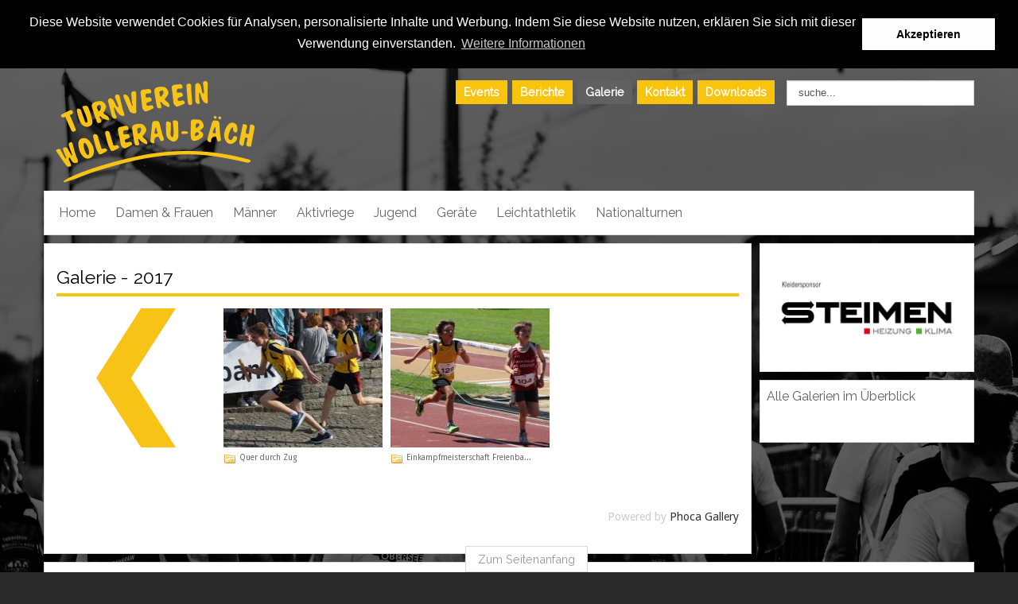

--- FILE ---
content_type: text/html; charset=utf-8
request_url: https://stvwb.ch/galerie/category/36-leichtathletik-2017
body_size: 34718
content:
<!DOCTYPE html>
<!-- jsn_dome_pro 4.0.4 -->
<html  lang="de-de" dir="ltr" xmlns:fb="http://ogp.me/ns/fb#">
<head>
	<base href="https://stvwb.ch/galerie/category/36-leichtathletik-2017" />
	<meta http-equiv="content-type" content="text/html; charset=utf-8" />
	<title>Galerie</title>
	<link href="/templates/jsn_dome_pro/favicon.ico" rel="shortcut icon" type="image/vnd.microsoft.icon" />
	<link href="https://stvwb.ch/component/search/?Itemid=142&amp;id=36:leichtathletik-2017&amp;format=opensearch" rel="search" title="Suchen Turnverein STV Wollerau-Bäch" type="application/opensearchdescription+xml" />
	<link href="/media/com_phocagallery/css/main/phocagallery.css" rel="stylesheet" type="text/css" />
	<link href="/media/com_phocagallery/css/main/rating.css" rel="stylesheet" type="text/css" />
	<link href="/media/com_phocagallery/css/custom/default.css" rel="stylesheet" type="text/css" />
	<link href="/media/com_phocagallery/css/custom/default-bak.css" rel="stylesheet" type="text/css" />
	<link href="/media/system/css/modal.css?e979aaad484d804ceb0db65359610c7e" rel="stylesheet" type="text/css" />
	<link href="/components/com_phocagallery/assets/boxplus/css/boxplus.css" rel="stylesheet" type="text/css" />
	<link href="/components/com_phocagallery/assets/boxplus/css/boxplus.lightsquare.css" rel="stylesheet" type="text/css" title="boxplus-lightsquare" />
	<link href="/media/plg_system_jcemediabox/css/jcemediabox.min.css?2c837ab2c7cadbdc35b5bd7115e9eff1" rel="stylesheet" type="text/css" />
	<link href="/plugins/system/wfmediaelement/css/mediaelementplayer.min.css" rel="stylesheet" type="text/css" />
	<link href="/media/plg_system_jcepro/site/css/content.min.css?86aa0286b6232c4a5b58f892ce080277" rel="stylesheet" type="text/css" />
	<link href="/media/jui/css/bootstrap.min.css?e979aaad484d804ceb0db65359610c7e" rel="stylesheet" type="text/css" />
	<link href="/media/jui/css/bootstrap-responsive.min.css?e979aaad484d804ceb0db65359610c7e" rel="stylesheet" type="text/css" />
	<link href="/media/jui/css/bootstrap-extended.css?e979aaad484d804ceb0db65359610c7e" rel="stylesheet" type="text/css" />
	<link href="/plugins/system/jsntplframework/assets/3rd-party/bootstrap/css/bootstrap-frontend.min.css" rel="stylesheet" type="text/css" />
	<link href="/plugins/system/jsntplframework/assets/3rd-party/bootstrap/css/bootstrap-responsive-frontend.min.css" rel="stylesheet" type="text/css" />
	<link href="/templates/system/css/system.css" rel="stylesheet" type="text/css" />
	<link href="/templates/system/css/general.css" rel="stylesheet" type="text/css" />
	<link href="/templates/jsn_dome_pro/css/template.css" rel="stylesheet" type="text/css" />
	<link href="/templates/jsn_dome_pro/css/template_pro.css" rel="stylesheet" type="text/css" />
	<link href="/templates/jsn_dome_pro/css/colors/yellow.css" rel="stylesheet" type="text/css" />
	<link href="/templates/jsn_dome_pro/css/styles/custom.css" rel="stylesheet" type="text/css" />
	<link href="/templates/jsn_dome_pro/css/layouts/jsn_wide.css" rel="stylesheet" type="text/css" />
	<link href="/templates/jsn_dome_pro/css/layouts/jsn_mobile.css" rel="stylesheet" type="text/css" />
	<link href="/templates/jsn_dome_pro/css/custom.css" rel="stylesheet" type="text/css" />
	<link href="/modules/mod_phocagallery_tree/assets/dtree.css" rel="stylesheet" type="text/css" />
	<style type="text/css">
	div.jsn-modulecontainer ul.menu-mainmenu ul,
	div.jsn-modulecontainer ul.menu-mainmenu ul li {
		width: 200px;
	}
	div.jsn-modulecontainer ul.menu-mainmenu ul ul {
		margin-left: 199px;
	}
	#jsn-pos-toolbar div.jsn-modulecontainer ul.menu-mainmenu ul ul {
		margin-right: 199px;
		margin-left : auto
	}
	div.jsn-modulecontainer ul.menu-sidemenu ul,
	div.jsn-modulecontainer ul.menu-sidemenu ul li {
		width: 200px;
	}
	div.jsn-modulecontainer ul.menu-sidemenu li ul {
		right: -202px;
	}
	body.jsn-direction-rtl div.jsn-modulecontainer ul.menu-sidemenu li ul {
		left: -202px;
		right: auto;
	}
	div.jsn-modulecontainer ul.menu-sidemenu ul ul {
		margin-left: 202px;
	}
	</style>
	<script type="application/json" class="joomla-script-options new">{"csrf.token":"d9e996f4f154a14e7f2e23c788a73805","system.paths":{"root":"","base":""}}</script>
	<script src="/media/system/js/mootools-core.js?e979aaad484d804ceb0db65359610c7e" type="text/javascript"></script>
	<script src="/media/system/js/core.js?e979aaad484d804ceb0db65359610c7e" type="text/javascript"></script>
	<script src="/media/system/js/mootools-more.js?e979aaad484d804ceb0db65359610c7e" type="text/javascript"></script>
	<script src="/media/system/js/modal.js?e979aaad484d804ceb0db65359610c7e" type="text/javascript"></script>
	<script src="/media/jui/js/jquery.min.js?e979aaad484d804ceb0db65359610c7e" type="text/javascript"></script>
	<script src="/media/jui/js/jquery-noconflict.js?e979aaad484d804ceb0db65359610c7e" type="text/javascript"></script>
	<script src="/media/jui/js/jquery-migrate.min.js?e979aaad484d804ceb0db65359610c7e" type="text/javascript"></script>
	<script src="/components/com_phocagallery/assets/boxplus/boxplus.js" type="text/javascript"></script>
	<script src="/components/com_phocagallery/assets/boxplus/boxplus.lang.js?lang=de-DE" type="text/javascript"></script>
	<script src="/media/plg_system_jcemediabox/js/jcemediabox.min.js?2c837ab2c7cadbdc35b5bd7115e9eff1" type="text/javascript"></script>
	<script src="/plugins/system/wfmediaelement/js/mediaelement-and-player.min.js" type="text/javascript"></script>
	<script src="/plugins/system/jsntplframework/assets/joomlashine/js/noconflict.js" type="text/javascript"></script>
	<script src="/plugins/system/jsntplframework/assets/joomlashine/js/utils.js" type="text/javascript"></script>
	<script src="/templates/jsn_dome_pro/js/jsn_template.js" type="text/javascript"></script>
	<script src="/modules/mod_phocagallery_tree/assets/dtree.js" type="text/javascript"></script>
	<script type="text/javascript">

		jQuery(function($) {
			SqueezeBox.initialize({});
			initSqueezeBox();
			$(document).on('subform-row-add', initSqueezeBox);

			function initSqueezeBox(event, container)
			{
				SqueezeBox.assign($(container || document).find('a.pg-modal-button').get(), {
					parse: 'rel'
				});
			}
		});

		window.jModalClose = function () {
			SqueezeBox.close();
		};

		// Add extra modal close functionality for tinyMCE-based editors
		document.onreadystatechange = function () {
			if (document.readyState == 'interactive' && typeof tinyMCE != 'undefined' && tinyMCE)
			{
				if (typeof window.jModalClose_no_tinyMCE === 'undefined')
				{
					window.jModalClose_no_tinyMCE = typeof(jModalClose) == 'function'  ?  jModalClose  :  false;

					jModalClose = function () {
						if (window.jModalClose_no_tinyMCE) window.jModalClose_no_tinyMCE.apply(this, arguments);
						tinyMCE.activeEditor.windowManager.close();
					};
				}

				if (typeof window.SqueezeBoxClose_no_tinyMCE === 'undefined')
				{
					if (typeof(SqueezeBox) == 'undefined')  SqueezeBox = {};
					window.SqueezeBoxClose_no_tinyMCE = typeof(SqueezeBox.close) == 'function'  ?  SqueezeBox.close  :  false;

					SqueezeBox.close = function () {
						if (window.SqueezeBoxClose_no_tinyMCE)  window.SqueezeBoxClose_no_tinyMCE.apply(this, arguments);
						tinyMCE.activeEditor.windowManager.close();
					};
				}
			}
		};
		window.addEvent("domready", function () {new boxplus($$("a.phocagallerycboxplus"),{"theme":"lightsquare","autocenter":1,"autofit":1,"slideshow":0,"loop":1,"captions":"bottom","thumbs":"outside","width":640,"height":480,"duration":250,"transition":"linear","contextmenu":1, phocamethod:1});new boxplus($$("a.phocagallerycboxplusi"),{"theme":"lightsquare","autocenter":1,"autofit":1,"slideshow":0,"loop":1,"captions":"bottom","thumbs":"hide","width":640,"height":480,"duration":250,"transition":"linear","contextmenu":1, phocamethod:1});new boxplus($$("a.phocagallerycboxpluso"),{"theme":"lightsquare","autocenter":1,"autofit": false,"slideshow": false,"loop":false,"captions":"none","thumbs":"hide","width":640,"height":480,"duration":0,"transition":"linear","contextmenu":false, phocamethod:2});});jQuery(document).ready(function(){WfMediabox.init({"base":"\/","theme":"standard","width":"","height":"","lightbox":0,"shadowbox":0,"icons":1,"overlay":1,"overlay_opacity":0.8,"overlay_color":"#000000","transition_speed":500,"close":2,"labels":{"close":"PLG_SYSTEM_JCEMEDIABOX_LABEL_CLOSE","next":"PLG_SYSTEM_JCEMEDIABOX_LABEL_NEXT","previous":"PLG_SYSTEM_JCEMEDIABOX_LABEL_PREVIOUS","cancel":"PLG_SYSTEM_JCEMEDIABOX_LABEL_CANCEL","numbers":"PLG_SYSTEM_JCEMEDIABOX_LABEL_NUMBERS","numbers_count":"PLG_SYSTEM_JCEMEDIABOX_LABEL_NUMBERS_COUNT","download":"PLG_SYSTEM_JCEMEDIABOX_LABEL_DOWNLOAD"},"swipe":true,"expand_on_click":true});});jQuery(document).ready(function($){$("audio,video").mediaelementplayer();});
				JSNTemplate.initTemplate({
					templatePrefix			: "jsn_dome_pro_",
					templatePath			: "/templates/jsn_dome_pro",
					enableRTL				: 0,
					enableGotopLink			: 1,
					enableMobile			: 1,
					enableMobileMenuSticky	: 1,
					enableDesktopMenuSticky	: 1,
					responsiveLayout		: ["mobile","wide"],
					mobileMenuEffect		: "default"
				});
			
		jQuery(function($) {
			SqueezeBox.initialize({});
			initSqueezeBox();
			$(document).on('subform-row-add', initSqueezeBox);

			function initSqueezeBox(event, container)
			{
				SqueezeBox.assign($(container || document).find('a.modal').get(), {
					parse: 'rel'
				});
			}
		});

		window.jModalClose = function () {
			SqueezeBox.close();
		};

		// Add extra modal close functionality for tinyMCE-based editors
		document.onreadystatechange = function () {
			if (document.readyState == 'interactive' && typeof tinyMCE != 'undefined' && tinyMCE)
			{
				if (typeof window.jModalClose_no_tinyMCE === 'undefined')
				{
					window.jModalClose_no_tinyMCE = typeof(jModalClose) == 'function'  ?  jModalClose  :  false;

					jModalClose = function () {
						if (window.jModalClose_no_tinyMCE) window.jModalClose_no_tinyMCE.apply(this, arguments);
						tinyMCE.activeEditor.windowManager.close();
					};
				}

				if (typeof window.SqueezeBoxClose_no_tinyMCE === 'undefined')
				{
					if (typeof(SqueezeBox) == 'undefined')  SqueezeBox = {};
					window.SqueezeBoxClose_no_tinyMCE = typeof(SqueezeBox.close) == 'function'  ?  SqueezeBox.close  :  false;

					SqueezeBox.close = function () {
						if (window.SqueezeBoxClose_no_tinyMCE)  window.SqueezeBoxClose_no_tinyMCE.apply(this, arguments);
						tinyMCE.activeEditor.windowManager.close();
					};
				}
			}
		};
		
	</script>
	<!--[if lt IE 9]><link rel="stylesheet" href="/components/com_phocagallery/assets/boxplus/css/boxplus.ie8.css" type="text/css" /><![endif]-->
	<!--[if lt IE 8]><link rel="stylesheet" href="/components/com_phocagallery/assets/boxplus/css/boxplus.ie7.css" type="text/css" /><![endif]-->
	<style type="text/css">
#pg-msnr-container {
   margin: 0 auto;
}
.pg-cv-box {
   height: 195px;
   width: 195px;
}
.pg-cv-box-stat {
   height: 215px;
   width: 195px;
}
.pg-cv-box-img {
   height: 175px;
   width: 195px;
}
</style>
	<meta name="viewport" content="width=device-width, initial-scale=1.0, maximum-scale=2.0" />

	<!-- html5.js and respond.min.js for IE less than 9 -->
	<!--[if lt IE 9]>
		<script src="http://html5shim.googlecode.com/svn/trunk/html5.js"></script>
		<script src="/plugins/system/jsntplframework/assets/3rd-party/respond/respond.min.js"></script>
	<![endif]-->
	<script>
  (function(i,s,o,g,r,a,m){i['GoogleAnalyticsObject']=r;i[r]=i[r]||function(){
  (i[r].q=i[r].q||[]).push(arguments)},i[r].l=1*new Date();a=s.createElement(o),
  m=s.getElementsByTagName(o)[0];a.async=1;a.src=g;m.parentNode.insertBefore(a,m)
  })(window,document,'script','https://www.google-analytics.com/analytics.js','ga');

  ga('create', 'UA-81272336-1', 'auto');
  ga('send', 'pageview');

</script>	
<link rel="stylesheet" type="text/css" href="//weboffice.ch/cookie/cookieconsent.min.css" />
<script src="//weboffice.ch/cookie/cookieconsent.min.js"></script>
<script>
window.addEventListener("load", function(){
window.cookieconsent.initialise({
  "palette": {
    "popup": {
      "background": "#000"
    },
    "button": {
      "background": "#ffffff"
    }
  },
  "position": "top",
  "static": true,
  "content": {
    "message": "Diese Website verwendet Cookies für Analysen, personalisierte Inhalte und Werbung. Indem Sie diese Website nutzen, erklären Sie sich mit dieser Verwendung einverstanden.",
    "dismiss": "Akzeptieren",
    "link": "Weitere Informationen",
    "href": "/datenschutz"
  }
})});
</script>

	
	
</head>
<body id="jsn-master" class="jsn-textstyle-custom jsn-color-yellow jsn-direction-ltr jsn-responsive jsn-mobile jsn-joomla-30  jsn-com-phocagallery jsn-view-category jsn-itemid-142"><div id='fb-root'></div>
	<a name="top" id="top"></a>
		<div id="jsn-page" class="container">
			<div id="jsn-header">
			<div id="jsn-logo" class="pull-left">
			<a href="/index.php" title=""><img src="/images/layout/logo-stvwb.png" alt="" id="jsn-logo-mobile" /><img src="/images/layout/logo-stvwb.png" alt="" id="jsn-logo-desktop" /></a>			</div>
			<div id="jsn-headerright" class="pull-right">
							<div id="jsn-pos-top" class="pull-left">
					<div class=" jsn-modulecontainer"><div class="jsn-modulecontainer_inner"><div class="jsn-modulecontent"><span class="jsn-menu-toggle">Menü</span>
<ul class="menu-topmenu">
<li  class="first spezial"><a  href="/events" >
	<span>
		Events	</span>
</a></li><li  class="spezial"><a  href="/berichte" >
	<span>
		Berichte	</span>
</a></li><li  class="current active spezial"><a class="current" href="/galerie" >
	<span>
		Galerie	</span>
</a></li><li  class="spezial"><a  href="/kontakt" >
	<span>
		Kontakt	</span>
</a></li><li  class="last spezial"><a  href="/downloads" >
	<span>
		Downloads	</span>
</a></li></ul><div class="clearbreak"></div></div></div></div><div class="display-desktop jsn-modulecontainer"><div class="jsn-modulecontainer_inner"><div class="jsn-modulecontent">	<div class="searchdisplay-desktop">
		<form action="/galerie" method="post" class="form-inline">
			<label for="mod-search-searchword" class="element-invisible">Suchen ...</label> <input name="searchword" id="mod-search-searchword" maxlength="200"  class="inputbox search-query" type="text" size="0" value="suche..."  onblur="if (this.value=='') this.value='suche...';" onfocus="if (this.value=='suche...') this.value='';" />			<input type="hidden" name="task" value="search" />
			<input type="hidden" name="option" value="com_search" />
			<input type="hidden" name="Itemid" value="142" />
		</form>
	</div>

<div class="clearbreak"></div></div></div></div>
					<div class="clearbreak"></div>
				</div>
						</div>
			<div class="clearbreak"></div>
		</div>
		<div id="jsn-body">
					<div id="jsn-menu">
							<div id="jsn-pos-mainmenu">
					<div class="_menu jsn-modulecontainer"><div class="jsn-modulecontainer_inner"><div class="jsn-modulecontent"><span class="jsn-menu-toggle">Menü</span>
<ul class="menu-mainmenu menu-iconmenu menu-richmenu">
<li  class="first"><a class="jsn-nodescription" href="/" >
	<span>
		Home	</span>
</a></li><li  class="parent"><a class="jsn-nodescription" href="/damen-frauen" >
	<span>
		Damen & Frauen	</span>
</a><span class="jsn-menu-toggle"></span><ul><li  class="first"><a class="jsn-nodescription" href="/damen-frauen/damenriege" >
	<span>
		Damenriege	</span>
</a></li><li ><a class="jsn-nodescription" href="/damen-frauen/frauenriege" >
	<span>
		Frauenriege	</span>
</a></li><li ><a class="jsn-nodescription" href="/damen-frauen/55-riege" >
	<span>
		55+ Riege	</span>
</a></li><li  class="last"><a class="jsn-nodescription" href="/damen-frauen/damen-vorstand" >
	<span>
		Vorstand	</span>
</a></li></ul></li><li  class="parent"><a class="jsn-nodescription" href="/maenner" >
	<span>
		Männer	</span>
</a><span class="jsn-menu-toggle"></span><ul><li  class="first last"><a class="jsn-nodescription" href="/maenner/maennerriege-vorstand" >
	<span>
		Vorstand	</span>
</a></li></ul></li><li  class="parent"><a class="jsn-nodescription" href="/aktivriege" >
	<span>
		Aktivriege	</span>
</a><span class="jsn-menu-toggle"></span><ul><li  class="first last"><a class="jsn-nodescription" href="/aktivriege/aktivriege-vorstand" >
	<span>
		Vorstand	</span>
</a></li></ul></li><li  class="parent"><a class="jsn-nodescription" href="/jugend-kids" >
	<span>
		Jugend	</span>
</a><span class="jsn-menu-toggle"></span><ul><li  class="first"><a class="jsn-nodescription" href="/jugend-kids/muki-turnen" >
	<span>
		MuKi Turnen	</span>
</a></li><li ><a class="jsn-nodescription" href="/jugend-kids/jutu-kids" >
	<span>
		JuTu Kids	</span>
</a></li><li ><a class="jsn-nodescription" href="/jugend-kids/jutu-1" >
	<span>
		JuTu 1	</span>
</a></li><li ><a class="jsn-nodescription" href="/jugend-kids/jutu-2" >
	<span>
		JuTu 2	</span>
</a></li><li  class="last"><a class="jsn-nodescription" href="/jugend-kids/jutu-js" >
	<span>
		JuTu J+S	</span>
</a></li></ul></li><li ><a class="jsn-nodescription" href="/geraete" >
	<span>
		Geräte	</span>
</a></li><li ><a class="jsn-nodescription" href="/leichtathletik" >
	<span>
		Leichtathletik	</span>
</a></li><li  class="last"><a class="jsn-nodescription" href="/nationalturnen" >
	<span>
		Nationalturnen	</span>
</a></li></ul><div class="clearbreak"></div></div></div></div>
				</div>
						            <div class="clearbreak"></div>
			</div>
					<div id="jsn-content" class="jsn-hasright  row-fluid">
							<div id="jsn-maincontent" class="span9 order1 "><div id="jsn-maincontent_inner">
					<div id="jsn-maincontent_inner1"><div id="jsn-maincontent_inner2"><div id="jsn-maincontent_inner3"><div id="jsn-maincontent_inner4" class="row-fluid">
							<div id="jsn-centercol" class="span12 order1 ">
							<div id="jsn-centercol_inner">
										<div id="jsn-mainbody-content" class=" jsn-hasmainbody">
											<div id="jsn-mainbody">
										<div id="system-message-container">
	</div>

										<div id="phocagallery" class="pg-category-view pg-cv"><div class="page-header"><h1>Galerie - 2017</h1></div><div id="pg-icons"></div><div style="clear:both"></div><div id="pg-msnr-container">

<div class="pg-cv-box item">
 <div class="pg-cv-box-img pg-box1">
  <div class="pg-box2">
   <div class="pg-box3">
<a class="" href="/galerie/category/11-leichtatheltik" ><img src="/media/com_phocagallery/images/icon-up-images.png" alt="" /></a>
</div></div></div>
</div>


<div class="pg-cv-box item">
 <div class="pg-cv-box-img pg-box1">
  <div class="pg-box2">
   <div class="pg-box3">
<a class="" href="/galerie/category/37-quer-durch-zug-2017" ><img src="/images/phocagallery/thumbs/phoca_thumb_m_quer durch zug 2017001.jpg" alt="" class="pg-cat-image" /></a>
</div></div></div>
<div class="pg-cv-name pg-cv-folder">Quer durch Zug</div></div>


<div class="pg-cv-box item">
 <div class="pg-cv-box-img pg-box1">
  <div class="pg-box2">
   <div class="pg-box3">
<a class="" href="/galerie/category/49-einkampfmeisterschaft-freienbach" ><img src="/images/phocagallery/thumbs/phoca_thumb_m_einkampfmeisterschaften 17 freienbach - 001.jpg" alt="" class="pg-cat-image" /></a>
</div></div></div>
<div class="pg-cv-name pg-cv-folder">Einkampfmeisterschaft Freienba...</div></div>
</div>
<div class="ph-cb">&nbsp;</div><div class="ph-cb pg-csv-paginaton">&nbsp;</div><div style="text-align:right;color:#ccc;display:block">Powered by <a href="http://www.phoca.cz/phocagallery">Phoca Gallery</a></div></div>
									</div>
										</div>
		        				</div></div> <!-- end centercol -->
        					</div></div></div></div></div>
				</div>
							<div id="jsn-rightsidecontent" class="span3 order2 ">
						<div id="jsn-rightsidecontent_inner">
							<div id="jsn-pos-right">
								<div class="solid-1
 jsn-modulecontainer"><div class="jsn-modulecontainer_inner"><div><div><div class="jsn-modulecontent">
<div class="jsn-mod-custom">
	<p><a href="https://www.steimen.ch" target="_blank" rel="noopener"><img src="/images/Sponsoren_Logos/Steimen-Breit-Hauptseite-500-x-250-px.jpg" alt="Raiffeisen 2006 4C Optimiert FC" /></a></p></div><div class="clearbreak"></div></div></div></div></div></div><div class="lightbox-2 jsn-modulecontainer"><div class="jsn-modulecontainer_inner"><div><div><h3 class="jsn-moduletitle"><span class="jsn-moduleicon"><span>Alle</span> Galerien im Überblick</span></h3><div class="jsn-modulecontent"><div id ="phocagallery-tree-module">
<center><div style="text-align:left;"><div class="dtree"><script type="text/javascript">
<!--

dtree_696ca564a0d12 = new dTree2548('dtree_696ca564a0d12', '/modules/mod_phocagallery_tree/assets/');

dtree_696ca564a0d12.add(0,-1,' Galerien','/galerie');
dtree_696ca564a0d12.add(7,0,'Kränzli','/galerie/category/7-kraenzli');
dtree_696ca564a0d12.add(3,7,'2015','/galerie/category/3-kraenzli-2015');
dtree_696ca564a0d12.add(26,7,'2016','/galerie/category/26-kraenzli-2016');
dtree_696ca564a0d12.add(59,7,'2017','/galerie/category/59-kraenzli-2017');
dtree_696ca564a0d12.add(83,7,'2018','/galerie/category/83-kraenzli-2018');
dtree_696ca564a0d12.add(108,7,'2021','/galerie/category/108-kraenzli-2021');
dtree_696ca564a0d12.add(4,0,'Aktivriege','/galerie/category/4-aktivriege');
dtree_696ca564a0d12.add(31,4,'2017','/galerie/category/31-aktivriege-2017');
dtree_696ca564a0d12.add(33,31,'100. Generalversammlung ','/galerie/category/33-100-generalversammlung');
dtree_696ca564a0d12.add(34,31,'Bezirksumzug Bäch ','/galerie/category/34-bezirksumzug-baech');
dtree_696ca564a0d12.add(35,31,'Unihockeyturnier','/galerie/category/35-unihockeyturnier-2017');
dtree_696ca564a0d12.add(45,31,'Schlüüder-Cup','/galerie/category/45-schlueueder-cup');
dtree_696ca564a0d12.add(54,31,'Turnfest Muri AG','/galerie/category/54-turnfest-muri-ag-2017');
dtree_696ca564a0d12.add(61,4,'2018','/galerie/category/61-aktivriege-2018');
dtree_696ca564a0d12.add(62,61,'101. Generalversammlung','/galerie/category/62-101-generalversammlung-2018');
dtree_696ca564a0d12.add(63,61,'Eishockeyplausch','/galerie/category/63-eishockeyplausch');
dtree_696ca564a0d12.add(64,61,'Schnitzelbanksingen','/galerie/category/64-schnitzelbanksingen-2018');
dtree_696ca564a0d12.add(68,61,'27. KSTV Vereinsmeisterschaft','/galerie/category/68-27-kstv-vereinsmeisterschaft');
dtree_696ca564a0d12.add(69,61,'Vereinsreise 2018','/galerie/category/69-vereinsreise-2018');
dtree_696ca564a0d12.add(74,61,'Schlüüder Cup ','/galerie/category/74-schlueueder-cup-2018');
dtree_696ca564a0d12.add(76,61,'KTF18 Buttikon-Schübelbach','/galerie/category/76-aktive-ktf18-buttikon-schuebelbach');
dtree_696ca564a0d12.add(77,61,'TKT18 Romanshorn','/galerie/category/77-tkt18-romanshorn');
dtree_696ca564a0d12.add(84,4,'2019','/galerie/category/84-aktive-2019');
dtree_696ca564a0d12.add(85,84,'Schnitzelbanksingen','/galerie/category/85-schnitzelbanksingen-2019');
dtree_696ca564a0d12.add(93,84,'ETF Aarau','/galerie/category/93-etf-aarau-2019');
dtree_696ca564a0d12.add(111,4,'2022','/galerie/category/111-aktivriege-2022');
dtree_696ca564a0d12.add(112,111,'KTF Beringen SH','/galerie/category/112-ktf-beringen-sh-2022');
dtree_696ca564a0d12.add(113,111,'OTF Frutigen BE','/galerie/category/113-otf-frutigen-be-2022');
dtree_696ca564a0d12.add(6,0,'Damen & Frauen','/galerie/category/6-damen-frauen');
dtree_696ca564a0d12.add(13,6,'2016','/galerie/category/13-2016');
dtree_696ca564a0d12.add(14,13,'Bündner Kant. Turnfest Thusis','/galerie/category/14-ktf-thusis');
dtree_696ca564a0d12.add(25,13,'Turnfahrt Weissenstein','/galerie/category/25-turnfahrt-weissenstein-2016');
dtree_696ca564a0d12.add(1,6,'2015','/galerie/category/1-2015');
dtree_696ca564a0d12.add(2,1,'Turnfest Stein AG','/galerie/category/2-damen-frauen');
dtree_696ca564a0d12.add(115,6,'2022','/galerie/category/115-damen-frauen-2022');
dtree_696ca564a0d12.add(116,115,'OTF Frutigen BE','/galerie/category/116-otf-frutigen-be-2022-damen-frauen');
dtree_696ca564a0d12.add(8,0,'Männer','/galerie/category/8-maenner');
dtree_696ca564a0d12.add(20,8,'2016','/galerie/category/20-maenner-2016');
dtree_696ca564a0d12.add(23,20,'Risottoplausch','/galerie/category/23-risottoplausch-2016');
dtree_696ca564a0d12.add(9,0,'Jugend','/galerie/category/9-jugend');
dtree_696ca564a0d12.add(27,9,'2016','/galerie/category/27-jugend-2016');
dtree_696ca564a0d12.add(28,27,'Interner Jugitag','/galerie/category/28-interner-jugitag-2016');
dtree_696ca564a0d12.add(66,9,'2018','/galerie/category/66-jugend-2018');
dtree_696ca564a0d12.add(67,66,'Märchler Derby 2018 - Wangen SZ','/galerie/category/67-maerchler-derby-2018-wangen-sz');
dtree_696ca564a0d12.add(94,9,'2019','/galerie/category/94-2019-jugend');
dtree_696ca564a0d12.add(95,94,'ETF Aarau ','/galerie/category/95-etf-aarau-jugend');
dtree_696ca564a0d12.add(10,0,'Geräte','/galerie/category/10-geraete');
dtree_696ca564a0d12.add(29,10,'2016','/galerie/category/29-geraete-2016');
dtree_696ca564a0d12.add(30,29,'SM Andelfingen und Marthalen','/galerie/category/30-sm-andelfingen-und-marthalen');
dtree_696ca564a0d12.add(98,10,'2019','/galerie/category/98-2019-geraete');
dtree_696ca564a0d12.add(99,98,'Gerätecup Wollerau','/galerie/category/99-geraetecup-wollerau-2019');
dtree_696ca564a0d12.add(11,0,'Leichtatheltik','/galerie/category/11-leichtatheltik');
dtree_696ca564a0d12.add(36,11,'2017','/galerie/category/36-leichtathletik-2017');
dtree_696ca564a0d12.add(37,36,'Quer durch Zug','/galerie/category/37-quer-durch-zug-2017');
dtree_696ca564a0d12.add(49,36,'Einkampfmeisterschaft Freienbach','/galerie/category/49-einkampfmeisterschaft-freienbach');
dtree_696ca564a0d12.add(70,11,'2018','/galerie/category/70-leichtathletik-2018');
dtree_696ca564a0d12.add(71,70,'32. Abendmeeting Freienbach','/galerie/category/71-32-abendmeeting-freienbach');
dtree_696ca564a0d12.add(106,11,'2021','/galerie/category/106-leichtathletik-2021');
dtree_696ca564a0d12.add(107,106,'EKM Glarus','/galerie/category/107-ekm-glarus-2021');
dtree_696ca564a0d12.add(109,11,'2022','/galerie/category/109-leichtathletik-2022');
dtree_696ca564a0d12.add(110,109,'EKM Lachen SZ','/galerie/category/110-ekmlachensz');
dtree_696ca564a0d12.add(12,0,'Nationalturnen','/galerie/category/12-nationalturnen');
dtree_696ca564a0d12.add(15,12,'2016','/galerie/category/15-nat-2016');
dtree_696ca564a0d12.add(18,15,'Sulgen 2016','/galerie/category/18-sulgen2016');
dtree_696ca564a0d12.add(19,15,'Ennetbürgen 2016','/galerie/category/19-ennetbuergen2016');
dtree_696ca564a0d12.add(24,15,'Steinstoss SM Kaltbrunn','/galerie/category/24-steinstoss-sm-kaltbrunn');
dtree_696ca564a0d12.add(50,12,'2017','/galerie/category/50-2017');
dtree_696ca564a0d12.add(51,50,'Affoltern i.E. 2017','/galerie/category/51-affoltern-i-e-2017');
dtree_696ca564a0d12.add(56,50,'Tuggen 2017','/galerie/category/56-tuggen-2017');
dtree_696ca564a0d12.add(57,50,'Steinstoss SM Interlaken','/galerie/category/57-steinstoss-sm-interlaken');
dtree_696ca564a0d12.add(58,50,'Eidgenössische Nationalturntage Eschenbach LU 2017','/galerie/category/58-eidgenoessische-nationalturntage-eschenbach-lu-2017');
dtree_696ca564a0d12.add(72,12,'2018','/galerie/category/72-2018');
dtree_696ca564a0d12.add(73,72,'Ufhusen 2018','/galerie/category/73-ufhusen-2018');
dtree_696ca564a0d12.add(82,72,'Steinstoss SM Elgg 2018','/galerie/category/82-steinstoss-sm-elgg-2018');
dtree_696ca564a0d12.add(75,72,'KTF18 Buttikon-Schübelbach','/galerie/category/75-na-ktf18-buttikon-schuebelbach');
dtree_696ca564a0d12.add(78,72,'Beinwil/Freiamt 2018','/galerie/category/78-beinwil-freiamt-2018');
dtree_696ca564a0d12.add(80,72,'SM Alterswilen 2018','/galerie/category/80-sm-alterswilen-2018');
dtree_696ca564a0d12.add(21,0,'Sommer Event','/galerie/category/21-sommer-event');
dtree_696ca564a0d12.add(22,21,'2016','/galerie/category/22-2016-sommer-event');
dtree_696ca564a0d12.add(55,21,'2017','/galerie/category/55-sommer-event-2017');
dtree_696ca564a0d12.add(79,21,'2018','/galerie/category/79-2018-sommer-event');
dtree_696ca564a0d12.add(38,0,'Nachwuchslager','/galerie/category/38-nachwuchslager');
dtree_696ca564a0d12.add(39,38,'Brunnen SZ - 2017','/galerie/category/39-brunnen-sz-2017');
dtree_696ca564a0d12.add(40,39,'Montag - Tag 1','/galerie/category/40-montag-tag-1');
dtree_696ca564a0d12.add(41,39,'Dienstag - Tag 2','/galerie/category/41-dienstag-tag-2');
dtree_696ca564a0d12.add(42,39,'Mittwoch - Tag 3','/galerie/category/42-mittwoch-tag-3');
dtree_696ca564a0d12.add(43,39,'Donnerstag - Tag 4','/galerie/category/43-donnerstag-tag-4');
dtree_696ca564a0d12.add(44,39,'Freitag - Tag 5','/galerie/category/44-freitag-tag-5');
dtree_696ca564a0d12.add(86,38,'Willisau - 2019','/galerie/category/86-willisau-2019');
dtree_696ca564a0d12.add(87,86,'Montag - Tag 1','/galerie/category/87-montag-tag-1-2019');
dtree_696ca564a0d12.add(88,86,'Dienstag - Tag 2','/galerie/category/88-dienstag-tag-2-2019');
dtree_696ca564a0d12.add(89,86,'Mittwoch - Tag 3','/galerie/category/89-mittwoch-tag-3-2019');
dtree_696ca564a0d12.add(90,86,'Donnerstag - Tag 4','/galerie/category/90-donnerstag-tag-4-2019');
dtree_696ca564a0d12.add(91,86,'Freitag - Tag 5','/galerie/category/91-freitag-tag-5-2019');
dtree_696ca564a0d12.add(92,86,'Samstag - Tag 6','/galerie/category/92-samstag-tag-6-2019');
dtree_696ca564a0d12.add(100,38,'Huttwil - 2021','/galerie/category/100-nachwuchslager-huttwil-2021');
dtree_696ca564a0d12.add(101,100,'Montag - Tag 1','/galerie/category/101-huttwil-be-tag1-2021');
dtree_696ca564a0d12.add(102,100,'Dienstag - Tag 2','/galerie/category/102-huttwil-be-tag2-2021');
dtree_696ca564a0d12.add(103,100,'Mittwoch - Tag 3','/galerie/category/103-huttwil-be-tag3-2021');
dtree_696ca564a0d12.add(104,100,'Donnerstag - Tag 4','/galerie/category/104-huttwil-be-tag4-2021');
dtree_696ca564a0d12.add(105,100,'Freitag - Tag 5','/galerie/category/105-huttwil-be-tag5-2021');
dtree_696ca564a0d12.add(117,38,'Schiers - 2023','/galerie/category/117-schiers-2023');
dtree_696ca564a0d12.add(118,117,'Montag - Tag 1','/galerie/category/118-schiers-2023-montag-tag1');
dtree_696ca564a0d12.add(119,117,'Dienstag - Tag 2','/galerie/category/119-schiers-2023-dienstag-tag2');
dtree_696ca564a0d12.add(120,117,'Mittwoch - Tag 3','/galerie/category/120-schiers-2023-mittwoch-tag3');
dtree_696ca564a0d12.add(121,117,'Donnerstag - Tag 4','/galerie/category/121-schiers-2023-donnerstag-tag4');
dtree_696ca564a0d12.add(122,117,'Freitag - Tag 5','/galerie/category/122-schiers-2023-freitag-tag5');
dtree_696ca564a0d12.add(123,117,'Samstag - Tag 6','/galerie/category/123-schiers-2023-samstag-tag6');
dtree_696ca564a0d12.add(125,38,'Schüpfheim - 2025','/galerie/category/125-schuepfheim-2025');
dtree_696ca564a0d12.add(128,125,'Dienstag - Tag 2','/galerie/category/128-schuepfheim-2025-dienstag-tag2');
dtree_696ca564a0d12.add(129,125,'Mittwoch - Tag 3','/galerie/category/129-schuepfheim-2025-mittwoch-tag3');
dtree_696ca564a0d12.add(130,125,'Donnerstag - Tag 4','/galerie/category/130-schuepfheim-2025-donnerstag-tag4');
dtree_696ca564a0d12.add(131,125,'Freitag - Tag 5','/galerie/category/131-schuepfheim-2025-freitag-tag5');
dtree_696ca564a0d12.add(134,125,'Montag - Tag 1','/galerie/category/134-montag-tag-1');
dtree_696ca564a0d12.add(48,0,'KSTV Vereinsmeisterschaft 2017','/galerie/category/48-kstv-vereinsmeisterschaft-2017');
dtree_696ca564a0d12.add(52,0,'Jubiläum STVWB 2017','/galerie/category/52-jubilaeum-stvwb-2017');
dtree_696ca564a0d12.add(53,52,'Jubiläumsturnfahrt','/galerie/category/53-jubilaeumsturnfahrt');
dtree_696ca564a0d12.add(46,52,'Turnini Stickeralbum','/galerie/category/46-turnini-stickeralbum');
dtree_696ca564a0d12.add(47,46,'1. Turnini Tauschbörse','/galerie/category/47-1-turnini-tauschboerse');
dtree_696ca564a0d12.add(60,52,'Rückblick 2017','/galerie/category/60-rueckblick-2017');
dtree_696ca564a0d12.add(96,0,'Schnällscht Wollerauer','/galerie/category/96-schnaellscht-wollerauer');
dtree_696ca564a0d12.add(97,96,'2019','/galerie/category/97-schnaellscht-wollerauer-2019');

document.write(dtree_696ca564a0d12);
dtree_696ca564a0d12.openTo(36,'true');

//-->
</script></div></div></center>
</div>
<div style="clear:both"></div>

<div class="clearbreak"></div></div></div></div></div></div>
							</div>
						</div>
					</div>
					</div>
				</div>
					<div id="jsn-footer">
			<div id="jsn-footer_inner"><div id="jsn-footer_inner2">
				<div id="jsn-footermodules" class="jsn-modulescontainer jsn-modulescontainer1 row-fluid">
								<div id="jsn-pos-footer" class="span12">
						<div class=" jsn-modulecontainer"><div class="jsn-modulecontainer_inner"><div class="jsn-modulecontent">
<div class="jsn-mod-custom">
	<div style="float: left;">© Turnverein Wollerau-Bäch | <a href="/datenschutz">Datenschutz</a> | Design &amp; Hosting <a href="https://www.quartell.ch" target="_blank" rel="noopener noreferrer">Quartell GmbH</a></div>
<div style="float: right;">
<div><a href="https://www.facebook.com/Turnverein-Wollerau-B%C3%A4ch-1503948743260576/" target="_blank" rel="noopener noreferrer" class="socialmedia"><img src="/images/layout/facebook_icon.png" alt="Turnverein Wollerau-Bäch auf Facebook" /></a> <a href="https://www.instagram.com/turnverein_wollerau_baech/" target="_blank" rel="noopener noreferrer" class="socialmedia"><img src="/images/layout/Link-Instagram.gif" alt="Link Instagram" width="45" height="45" /></a> <a href="https://www.youtube.com/channel/UCe2V4GTgPxf_tXkG0GaExgA" target="_blank" rel="noopener noreferrer" class="socialmedia"><img src="/images/layout/youtube_icon.png" alt="Turnverein Wollerau-Bäch auf Youtute" /></a> <a href="/login" class="socialmedia"><img src="/images/layout/login_icon.png" alt="LOGIN STVWB" /></a></div>
<p><a href="http://www.sercon.ch" target="_blank" rel="noopener noreferrer"></a></p>
</div></div><div class="clearbreak"></div></div></div></div><div class="display-desktop jsn-modulecontainer"><div class="jsn-modulecontainer_inner"><div class="jsn-modulecontent">
<div class="jsn-mod-custom">
	<p><img src="/images/layout/logos.png" alt="logos" width="1100" height="163" /></p></div><div class="clearbreak"></div></div></div></div>
					</div>
								<div class="clearbreak"></div>
				</div></div></div>
			</div>
			</div>
			<a id="jsn-gotoplink" href="/galerie/category/36-leichtathletik-2017#top">
			<span>Zum Seitenanfang</span>
		</a>
				<div id="jsn-pos-background">
				<div class=" jsn-modulecontainer"><div class="jsn-modulecontainer_inner"><div class="jsn-modulecontent">
<div class="jsn-mod-custom">
	<p><img src="/images/layout/Hintergrund_Jubil&auml;umsturnfahrt.png" alt="Hintergrund Jubil&auml;umsturnfahrt" width="4500" height="3000" /></p></div><div class="clearbreak"></div></div></div></div>
			</div>
	
</body>
</html>


--- FILE ---
content_type: text/css
request_url: https://stvwb.ch/media/com_phocagallery/css/custom/default.css
body_size: 6189
content:
/* Phoca Gallery Categories View */

.pg-csv-box {
	float: left;
	padding: 0px;
	margin: 0px 15px 15px 0px;
	/*	background: #fff;
	-webkit-box-shadow:1px 1px 2px 1px rgba(120, 120, 120, 0.5), inset 0px 0px 7px 7px rgba(240, 240, 240, 0.2);
	box-shadow:1px 1px 2px 1px rgba(120, 120, 120, 0.5), inset 0px 0px 7px 7px rgba(240, 240, 240, 0.2);
	-webkit-border-radius: 2px;
	border-radius: 2px;*/
}
.pg-csv-box:hover {
	background: none;
}
.pg-csv-box-img {
}
.pg-csv-name {
	text-align: left;
	margin-top: 5px;
	padding-left: 20px;
	background: url(../../images/icon-folder-small.png) 0 1px no-repeat;
}
.pg-csv-count {
	font-size: xx-small;
	color: #ccc;
}
.pg-csv-rate {
	font-size: xx-small;
	color: #ccc;
}
.pg-csv-descbox {
	font-size: x-small;
}
.pg-csv-tags {
	text-align: right;
	font-size: x-small;
}
/* Phoca Gallery Category View */

.pg-cv-box {
	float: left;
	padding: 10px;
	margin: 5px;/*	-webkit-box-shadow:1px 1px 2px 1px rgba(120, 120, 120, 0.5), inset 0px 0px 7px 7px rgba(240, 240, 240, 0.2);
	box-shadow:1px 1px 2px 1px rgba(120, 120, 120, 0.5), inset 0px 0px 7px 7px rgba(240, 240, 240, 0.2);
	-webkit-border-radius: 2px;
	border-radius: 2px;*/
}
.pg-cv-box:hover {
	/*background: #fafafa;*/
}
.pg-cv-name {
	text-align: left;
	margin-top: 5px;
	font-size: x-small;
}
.pg-cv-folder {
	text-align: left;
	margin-top: 5px;
	padding-left: 20px;
	background: url(../../images/icon-folder-small.png) 0 1px no-repeat;
}
.pg-cv-descbox {
	font-size: x-small;
}
.pg-cv-tags {
	text-align: right;
	font-size: x-small;
}
.pg-cv-comment-img-box {
	background: #fdfdfd;
	margin: 5px 0px;
	padding: 5px;
	color: #ccc;
	font-size: small;
	-webkit-border-radius: 2px;
	border-radius: 2px;
}
.pg-cv-comment-img-box-avatar {
	position: relative;
	float: left;
	margin-right: 5px;
}
.pg-cv-comment-img-box-item {
	margin: 0px 0px 0px 0px;
	padding: 5px 0px;
	border-bottom: 1px solid #fff;
}
.pg-cv-comment-img-box-comment {
}
.pg-cv-add-comment-img {
	display: none;
}
.pg-cv-vote-img-result {
	float: left;
	margin: 0;
	padding: 0;
	margin-left: 5px;
}
.pg-cv-paginaton {
	margin-bottom: 20px;
}
/* Phoca Gallery Categories View in Category View */

.pg-cvcsv {
	margin-top: 10px;
	margin-bottom: 10px;
	border-bottom: 1px solid #e8e8e8;
	border-top: 1px solid #e8e8e8;
	padding-bottom: 5px;
	clear: both;
}
.pg-cvcsv-name {
	text-align: left;
	margin-top: 5px;
	padding-left: 20px;
	background: url(../../images/icon-folder-small.png) 0 1px no-repeat;
}
.pg-box-parentfolder-cv,  .pg-cvcsv-back {
	text-align: left;
	margin-top: 5px;
	padding-left: 20px;
	background: url(../../images/icon-up-small.png) 0 1px no-repeat;
}
.pg-cvcsv-count {
	font-size: xx-small;
	color: #ccc;
}
/* Phoca Gallery Popup Windows - Detail View */

.pg-dv-desc {
	height: 16px;
	color: #333;
	font-size: small;
}
.pg-dv-desc-lighbox {
	color: #fff;
	background: #000;
}
.pg-dv-multibox-left {
	background: #000;
}
.pg-dv-multibox-right {
	background: #fff !important;
}
/* Modal Box */

#sbox-window {
	background-color: #6b6b6b !important; /*Border Color*/
	padding: 2px !important; /* Border Width*/
}
#sbox-overlay {
	background-color: #000 !important; /* Background Color*/
}
#sbox-content {
	background-color: #fff !important;
}
/* Phoca Gallery General */

.ph-hr {
	margin-top: 10px;
	margin-bottom: 10px;
	border-bottom: 1px solid #e8e8e8;
	clear: both;
}
.pg-tb-m5 {
	margin: 10px 0px;
}
dd, dt {
	-webkit-border-radius: 5px 5px 0px 0px;
	border-radius: 5px 5px 0px 0px;
}
dt h3 {
	padding: 0px auto;
	margin: 2px auto 3px auto;
	font-size: small;
	font-weight: normal;
}
.pg-icon-detail {
	text-align: right;
	margin: 0px;
	padding: 0px;
	margin-top: 2px
}
/* Phoca Overlib */

.ph-ovrl1 {
	padding: 5px;
}
.ph-ovrl2 {
	padding: 0px;
	margin: 0px;
}
.bgPhocaClass {
	background: #fdfdfd;
	filter: alpha(opacity=100);
	opacity: 1;
	z-index: 1000;
}
.fgPhocaClass {
	background: #fdfdfd;
	filter: alpha(opacity=100);
	opacity: 1;
	-moz-opacity: 1;
	z-index: 1000;
}
.fontPhocaClass {
	color: #000;
	z-index: 1001;
}
.capfontPhocaClass, .capfontclosePhocaClass {
	color: #000;
	font-weight: bold;
	z-index: 1001;
}
/* Obsolete Parameters */



.pg-cats-box-float2 {
	float: left;
	padding: 0px;
	margin: 0px 15px 15px 0px;
/*	background: #fff;
	-webkit-box-shadow: 1px 1px 2px 1px rgba(120, 120, 120, 0.5), inset 0px 0px 7px 7px rgba(240, 240, 240, 0.2);
	box-shadow: 1px 1px 2px 1px rgba(120, 120, 120, 0.5), inset 0px 0px 7px 7px rgba(240, 240, 240, 0.2);
	-webkit-border-radius: 2px;
	border-radius: 2px;*/
}
.pg-cats-box {
	padding: 0px;
	margin: 0px 15px 15px 0px;	
	/*	padding: 10px;
	margin: 5px;
	background: #fff;
	-webkit-box-shadow: 1px 1px 2px 1px rgba(120, 120, 120, 0.5), inset 0px 0px 7px 7px rgba(240, 240, 240, 0.2);
	box-shadow: 1px 1px 2px 1px rgba(120, 120, 120, 0.5), inset 0px 0px 7px 7px rgba(240, 240, 240, 0.2);
	-webkit-border-radius: 2px;
	border-radius: 2px;*/
}
.pg-field-desc2,  .pg-field-table2 {
	margin-left: 10px;
	margin-top: 5px;
}
.pg-field-desc,  .pg-field-table {
	margin-left: 10px;
}
.pg-field {
	margin: 10px;
	padding: 10px;
	background: #fff;
	-webkit-box-shadow: 1px 1px 2px 1px rgba(120, 120, 120, 0.5), inset 0px 0px 7px 7px rgba(240, 240, 240, 0.2);
	box-shadow: 1px 1px 2px 1px rgba(120, 120, 120, 0.5), inset 0px 0px 7px 7px rgba(240, 240, 240, 0.2);
	-webkit-border-radius: 2px;
	border-radius: 2px;
}
.pg-legend {
	font-weight: bold;
	font-size: large;
}

div.pg-cats-box img, div.pg-cv-box.item img {
	width: 200px;
	height: 175px;
	margin: 0px 15px 15px 0px;
	}

div.pg-cv-box.item {
	padding:0px;
	margin:0px 15px 15px 0px;}
	
	/*media query*/
@media only screen and (max-width: 960px), (max-device-width: 960px) {


	
div.pg-cats-box img, div.pg-cv-box.item img {
	width: 100%;
	height: auto;
	margin: 0px 1% 1% 0px;
	}

div.pg-cv-box.item {
	padding:0px;
	margin: 0px 1% 1% 0px;
}
div.pg-cats-name.medium a {
	font-size:12px;
	line-height:20px;}
	
}


--- FILE ---
content_type: text/css
request_url: https://stvwb.ch/media/com_phocagallery/css/custom/default-bak.css
body_size: 5862
content:
/* Phoca Gallery Categories View */

.pg-csv-box {
	float: left;
	padding: 10px;
	margin: 5px;
	background: #fff;/*	-webkit-box-shadow:1px 1px 2px 1px rgba(120, 120, 120, 0.5), inset 0px 0px 7px 7px rgba(240, 240, 240, 0.2);

	box-shadow:1px 1px 2px 1px rgba(120, 120, 120, 0.5), inset 0px 0px 7px 7px rgba(240, 240, 240, 0.2);

	-webkit-border-radius: 2px;

	border-radius: 2px;*/

}
.pg-csv-box:hover {
	background: #fafafa;
}
.pg-csv-box-img {
}
.pg-csv-name {
	text-align: left;
	margin-top: 5px;
	padding-left: 20px;
	background: url(../../images/icon-folder-small.png) 0 1px no-repeat;
}
.pg-csv-count {
	font-size: xx-small;
	color: #ccc;
}
.pg-csv-rate {
	font-size: xx-small;
	color: #ccc;
}
.pg-csv-descbox {
	font-size: x-small;
}
.pg-csv-tags {
	text-align: right;
	font-size: x-small;
}
/* Phoca Gallery Category View */

.pg-cv-box {
	float: left;
	padding: 10px;
	margin: 5px;/*	-webkit-box-shadow:1px 1px 2px 1px rgba(120, 120, 120, 0.5), inset 0px 0px 7px 7px rgba(240, 240, 240, 0.2);

	box-shadow:1px 1px 2px 1px rgba(120, 120, 120, 0.5), inset 0px 0px 7px 7px rgba(240, 240, 240, 0.2);

	-webkit-border-radius: 2px;

	border-radius: 2px;*/

}
.pg-cv-box:hover {
	background: #fafafa;
}
.pg-cv-name {
	text-align: left;
	margin-top: 5px;
	font-size: x-small;
}
.pg-cv-folder {
	text-align: left;
	margin-top: 5px;
	padding-left: 20px;
	background: url(../../images/icon-folder-small.png) 0 1px no-repeat;
}
.pg-cv-descbox {
	font-size: x-small;
}
.pg-cv-tags {
	text-align: right;
	font-size: x-small;
}
.pg-cv-comment-img-box {
	background: #fdfdfd;
	margin: 5px 0px;
	padding: 5px;
	color: #ccc;
	font-size: small;
	-webkit-border-radius: 2px;
	border-radius: 2px;
}
.pg-cv-comment-img-box-avatar {
	position: relative;
	float: left;
	margin-right: 5px;
}
.pg-cv-comment-img-box-item {
	margin: 0px 0px 0px 0px;
	padding: 5px 0px;
	border-bottom: 1px solid #fff;
}
.pg-cv-comment-img-box-comment {
}
.pg-cv-add-comment-img {
	display: none;
}
.pg-cv-vote-img-result {
	float: left;
	margin: 0;
	padding: 0;
	margin-left: 5px;
}
.pg-cv-paginaton {
	margin-bottom: 20px;
}
/* Phoca Gallery Categories View in Category View */

.pg-cvcsv {
	margin-top: 10px;
	margin-bottom: 10px;
	border-bottom: 1px solid #e8e8e8;
	border-top: 1px solid #e8e8e8;
	padding-bottom: 5px;
	clear: both;
}
.pg-cvcsv-name {
	text-align: left;
	margin-top: 5px;
	padding-left: 20px;
	background: url(../../images/icon-folder-small.png) 0 1px no-repeat;
}
.pg-box-parentfolder-cv,  .pg-cvcsv-back {
	text-align: left;
	margin-top: 5px;
	padding-left: 20px;
	background: url(../../images/icon-up-small.png) 0 1px no-repeat;
}
.pg-cvcsv-count {
	font-size: xx-small;
	color: #ccc;
}
/* Phoca Gallery Popup Windows - Detail View */

.pg-dv-desc {
	height: 16px;
	color: #333;
	font-size: small;
}
.pg-dv-desc-lighbox {
	color: #fff;
	background: #000;
}
.pg-dv-multibox-left {
	background: #000;
}
.pg-dv-multibox-right {
	background: #fff !important;
}
/* Modal Box */

#sbox-window {
	background-color: #6b6b6b !important; /*Border Color*/
	padding: 2px !important; /* Border Width*/
}
#sbox-overlay {
	background-color: #000 !important; /* Background Color*/
}
#sbox-content {
	background-color: #fff !important;
}
/* Phoca Gallery General */

.ph-hr {
	margin-top: 10px;
	margin-bottom: 10px;
	border-bottom: 1px solid #e8e8e8;
	clear: both;
}
.pg-tb-m5 {
	margin: 10px 0px;
}
dd, dt {
	-webkit-border-radius: 5px 5px 0px 0px;
	border-radius: 5px 5px 0px 0px;
}
dt h3 {
	padding: 0px auto;
	margin: 2px auto 3px auto;
	font-size: small;
	font-weight: normal;
}
.pg-icon-detail {
	text-align: right;
	margin: 0px;
	padding: 0px;
	margin-top: 2px
}
/* Phoca Overlib */

.ph-ovrl1 {
	padding: 5px;
}
.ph-ovrl2 {
	padding: 0px;
	margin: 0px;
}
.bgPhocaClass {
	background: #fdfdfd;
	filter: alpha(opacity=100);
	opacity: 1;
	z-index: 1000;
}
.fgPhocaClass {
	background: #fdfdfd;
	filter: alpha(opacity=100);
	opacity: 1;
	-moz-opacity: 1;
	z-index: 1000;
}
.fontPhocaClass {
	color: #000;
	z-index: 1001;
}
.capfontPhocaClass, .capfontclosePhocaClass {
	color: #000;
	font-weight: bold;
	z-index: 1001;
}
/* Obsolete Parameters */



.pg-cats-box-float2 {
	float: left;
	padding: 10px;
	margin: 5px;
	/*background: #fff;
	-webkit-box-shadow: 1px 1px 2px 1px rgba(120, 120, 120, 0.5), inset 0px 0px 7px 7px rgba(240, 240, 240, 0.2);
	box-shadow: 1px 1px 2px 1px rgba(120, 120, 120, 0.5), inset 0px 0px 7px 7px rgba(240, 240, 240, 0.2);
	-webkit-border-radius: 2px;
	border-radius: 2px;*/
}
.pg-cats-box {
	padding: 10px;
	margin: 5px;
	/*background: #fff;
	-webkit-box-shadow: 1px 1px 2px 1px rgba(120, 120, 120, 0.5), inset 0px 0px 7px 7px rgba(240, 240, 240, 0.2);
	box-shadow: 1px 1px 2px 1px rgba(120, 120, 120, 0.5), inset 0px 0px 7px 7px rgba(240, 240, 240, 0.2);
	-webkit-border-radius: 2px;
	border-radius: 2px;*/
}
.pg-field-desc2,  .pg-field-table2 {
	margin-left: 10px;
	margin-top: 5px;
}
.pg-field-desc,  .pg-field-table {
	margin-left: 10px;
}
.pg-field {
	margin: 10px;
	padding: 10px;
	background: #fff;
	-webkit-box-shadow: 1px 1px 2px 1px rgba(120, 120, 120, 0.5), inset 0px 0px 7px 7px rgba(240, 240, 240, 0.2);
	box-shadow: 1px 1px 2px 1px rgba(120, 120, 120, 0.5), inset 0px 0px 7px 7px rgba(240, 240, 240, 0.2);
	-webkit-border-radius: 2px;
	border-radius: 2px;
}
.pg-legend {
	font-weight: bold;
	font-size: large;
}


--- FILE ---
content_type: text/css
request_url: https://stvwb.ch/templates/jsn_dome_pro/css/styles/custom.css
body_size: 818
content:
/* Import Google font face for use in heading */
@import url(https://fonts.googleapis.com/css?family=Raleway);

/* Import Google font face for use in menu */
@import url(https://fonts.googleapis.com/css?family=Raleway);

/* Import Google font face for use in body */
@import url(https://fonts.googleapis.com/css?family=Droid+Sans);

/* Set font style for body */
body {
	font-family: 'Droid Sans', Arial, Helvetica, sans-serif;
	font-size: 90%;
}

/* Set font style for heading */
h1,
h2,
h3,
h4,
h5,
h6,
#jsn-gotoplink,
.page-header,
.subheading-category,
.componentheading,
.contentheading {
	font-family: 'Raleway', Arial, Helvetica, sans-serif;
}

/* Set font style for menu */
body #jsn-menu ul.menu-mainmenu a,
body #jsn-menu ul.menu-mainmenu li a span {
	font-family: 'Raleway', Arial, Helvetica, sans-serif;
}


--- FILE ---
content_type: text/css
request_url: https://stvwb.ch/templates/jsn_dome_pro/css/custom.css
body_size: 23237
content:
.animation {
	-webkit-transition: all .3s linear;
    -moz-transition: all .3s linear;
    -ms-transition: all .3s linear;
    -o-transition: all .3s linear;
    transition: all .3s linear;
}
/*==============BXSLUDER CSS==============*/
/**
 * BxSlider v4.1.2 - Fully loaded, responsive content slider
 * http://bxslider.com
 *
 * Written by: Steven Wanderski, 2014
 * http://stevenwanderski.com
 * (while drinking Belgian ales and listening to jazz)
 *
 * CEO and founder of bxCreative, LTD
 * http://bxcreative.com
 */


/** RESET AND LAYOUT
===================================*/

.bx-wrapper {
	position: relative;
	margin: 0 auto;
	padding: 0;
	*zoom: 1;
}

.bx-wrapper img {
	max-width: 100%;
	display: block;
}

/** THEME
===================================*/
	.bx-wrapper .bx-viewport {
	border:  5px solid #fff;
	left: -5px;
	background: #fff;
	/*fix other elements on the page moving (on Chrome)*/
	-webkit-transform: translatez(0);
	-moz-transform: translatez(0);
    	-ms-transform: translatez(0);
    	-o-transform: translatez(0);
    	transform: translatez(0);
}

.bx-wrapper .bx-pager,
.bx-wrapper .bx-controls-auto {
	position: absolute;
	bottom: -30px;
	width: 100%;
}

/* LOADER */

.bx-wrapper .bx-loading {
	min-height: 50px;
	background: url(../images/icons/bx_loader.gif) center center no-repeat #fff;
	height: 100%;
	width: 100%;
	position: absolute;
	top: 0;
	left: 0;
	z-index: 2000;
}

/* PAGER */

.bx-wrapper .bx-pager {
	text-align: center;
	font-size: .85em;
	font-family: Arial;
	font-weight: bold;
	color: #666;
	padding-top: 20px;
}

.bx-wrapper .bx-pager .bx-pager-item,
.bx-wrapper .bx-controls-auto .bx-controls-auto-item {
	display: inline-block;
	*zoom: 1;
	*display: inline;
}

.bx-wrapper .bx-pager.bx-default-pager a {
	background: #666;
	text-indent: -9999px;
	display: block;
	width: 10px;
	height: 10px;
	margin: 0 5px;
	outline: 0;
	-moz-border-radius: 5px;
	-webkit-border-radius: 5px;
	border-radius: 5px;
}

.bx-wrapper .bx-pager.bx-default-pager a:hover,
.bx-wrapper .bx-pager.bx-default-pager a.active {
	background: #000;
}

/* DIRECTION CONTROLS (NEXT / PREV) */

.bx-wrapper .bx-prev {
	left: 10px;
	background: url(../images/icons/controls.png) no-repeat 0 -32px;
}

.bx-wrapper .bx-next {
	right: 10px;
	background: url(../images/icons/controls.png) no-repeat -43px -32px;
}

.bx-wrapper .bx-prev:hover {
	background-position: 0 0;
}

.bx-wrapper .bx-next:hover {
	background-position: -43px 0;
}

.bx-wrapper .bx-controls-direction a {
	position: absolute;
	top: 50%;
	margin-top: -16px;
	outline: 0;
	width: 32px;
	height: 32px;
	text-indent: -9999px;
	z-index: 9999;
}

.bx-wrapper .bx-controls-direction a.disabled {
	display: none;
}

/* AUTO CONTROLS (START / STOP) */

.bx-wrapper .bx-controls-auto {
	text-align: center;
}

.bx-wrapper .bx-controls-auto .bx-start {
	display: block;
	text-indent: -9999px;
	width: 10px;
	height: 11px;
	outline: 0;
	background: url(images/controls.png) -86px -11px no-repeat;
	margin: 0 3px;
}

.bx-wrapper .bx-controls-auto .bx-start:hover,
.bx-wrapper .bx-controls-auto .bx-start.active {
	background-position: -86px 0;
}

.bx-wrapper .bx-controls-auto .bx-stop {
	display: block;
	text-indent: -9999px;
	width: 9px;
	height: 11px;
	outline: 0;
	background: url(images/controls.png) -86px -44px no-repeat;
	margin: 0 3px;
}

.bx-wrapper .bx-controls-auto .bx-stop:hover,
.bx-wrapper .bx-controls-auto .bx-stop.active {
	background-position: -86px -33px;
}

/* PAGER WITH AUTO-CONTROLS HYBRID LAYOUT */

.bx-wrapper .bx-controls.bx-has-controls-auto.bx-has-pager .bx-pager {
	text-align: left;
	width: 80%;
}

.bx-wrapper .bx-controls.bx-has-controls-auto.bx-has-pager .bx-controls-auto {
	right: 0;
	width: 35px;
}

/* IMAGE CAPTIONS */

.bx-wrapper .bx-caption {
	position: absolute;
	bottom: 0;
	left: 0;
	background: #666\9;
	background: rgba(80, 80, 80, 0.75);
	width: 100%;
}

.bx-wrapper .bx-caption span {
	color: #fff;
	font-family: Arial;
	display: block;
	font-size: .85em;
	padding: 10px;
}


/*======= NAVIGATOR =======*/

/*======= COLOR OF TITLE =======*/
.jsn-demopage .demo-content-top h3 {
	color: #333;
}
.jsn-demopage .demo-content-top .imgs {
	float: left;
	display: block;
	position: relative;
	width: 100px;
	height: 100px;
}

.jsn-demopage .demo-content-top .imgs .hover-img2 {
	position: absolute;
	opacity: 0;
	z-index: 2;
	top: 0;
	left: 0;
	margin-top: 5px;
}
.jsn-demopage .demo-content-top:hover .imgs .hover-img2 {
	opacity: 1;
	margin-top: 5px;
}    
.jsn-demopage .demo-content-top .imgs .hover-img1 {
	position: absolute;
	top: 0;
	left: 0;
	opacity: 1;
	margin-top: 5px;
}
.jsn-demopage .demo-content-top:hover .imgs .hover-img1 {
	opacity: 0;
	z-index: 1;
	margin-top: 5px;
}
.jsn-demopage .demo-content-top .desc {
	margin-left: 115px;
	margin-top: 10px;
	padding-left: 10px;
}

.jsn-demopage .demo-content-top .sb-title {
	font-size: 1.6em;
}

.jsn-demopage #jsn-content-top-below {
	background-color: #FFF;
	border: 1px solid #DADADA;
	margin-bottom: 20px;
}

.jsn-demopage #jsn-content-top-below #jsn-pos-content-top-below {
	padding: 45px 15px 20px;
}

.jsn-demopage #jsn-content-top-below #showcase .jsn-title p {
	padding-bottom: 20px;
}

.jsn-demopage #jsn-content-top-below #showcase .jsn-title {
	text-align: center;
}

.jsn-demopage #jsn-content-top-below #showcase .jsn-title p {
	max-width: 580px;
	margin: 0 auto;
}

.jsn-demopage #jsn-content-top-below #showcase .sc-link {
	position: relative;
	display: block;
	overflow: hidden;
}

.jsn-demopage #jsn-content-top-below #showcase .sc-link:after {
	content: '';
	display: block;
	position: absolute;
	width: 100%;
	height: 100%;
	left: 0;
	top: 0;
	background-color: rgba(0, 0, 0, 0.7);
	opacity: 0;
	z-index: 10;
	transition: all 0.25s ease;
	-moz-transition: all 0.25s ease;
	-webkit-transition: all 0.25s ease;
}

.jsn-demopage #jsn-content-top-below #showcase .sc-link:hover:after {
	opacity: 1;
} 
.jsn-demopage #jsn-content-top-below #showcase .sc-description {
	display: block;
	position: absolute;
	width: 100%;
	height: 30px;
	left: 0;
	bottom: -60px;
	opacity: 0;
	z-index: 20;
	color: #fff;
	font-size: 1.8em;
	font-family: 'Crete Round', Georgia, serif;
	transition: all 0.25s ease;
	-moz-transition: all 0.25s ease;
	-webkit-transition: all 0.25s ease;
	text-align: center;
	overflow: hidden;
	padding-top: 15px;
	padding-bottom: 15px;
}

/*SHOWCASE COLOR TITLE*/
.jsn-demopage.jsn-color-red #jsn-content-top-below #showcase .sc-link .sc-description{
	background-color: rgba(210, 74, 23, 0.8);
}

.jsn-demopage.jsn-color-green #jsn-content-top-below #showcase .sc-link .sc-description {
	background-color: rgba(108, 129, 37, 0.8);
}

.jsn-demopage.jsn-color-orange #jsn-content-top-below #showcase .sc-link .sc-description {
	background-color: rgba(245, 104, 27, 0.8);
}

.jsn-demopage.jsn-color-yellow #jsn-content-top-below #showcase .sc-link .sc-description {
	background-color: rgba(197, 127, 31, 0.8);
}

.jsn-demopage.jsn-color-pink #jsn-content-top-below #showcase .sc-link .sc-description {
	background-color: rgba(242, 77, 105, 0.8);
}

.jsn-demopage.jsn-color-cyan #jsn-content-top-below #showcase .sc-link .sc-description {
	background-color: rgba(89, 132, 115, 0.8);
}
/*END SHOWCASE COLOR TITLE*/

.jsn-demopage #jsn-content-top-below #showcase .sc-link:hover .sc-description {
	opacity: 1;
	bottom: 0;
	margin: 0;
}

.jsn-demopage #jsn-content-top-below #showcase .sc-link img {
	width: 100%;
	max-height: 230px;
	display: block;
}

.jsn-demopage #jsn-content-top-below #showcase .sc-content .grid-col_inner {
	margin-right: 20px;
}

.jsn-demopage #jsn-content-top-below #showcase .sc-content.grid-lastcol .grid-col_inner {
	margin-right: 0;
}
/* ============= RED COLOR ============= */
/* ===== BACKGROUND COLOR STATICBLOCK ===== */
.jsn-demopage.jsn-color-red .demo-content-top .imgs .hover-img1 {
	background-color: #d24a17;
	width: 100px;
	height: 100px;
}

.jsn-demopage.jsn-color-red .demo-content-top .imgs .hover-img2 {
	background-color: #d24a17;
	width: 100px;
	height: 100px;
}

/* ===== LINK ACTION ===== */
.jsn-demopage.jsn-color-red #jsn-content-top a {
	color: #d24a17;
}

.jsn-demopage.jsn-color-red #jsn-content-top .link-action:hover, div[class*="richbox-"] .link-action:hover {
	color: #fff;
	background-color: #d24a17;
}

/* =============== GREEN COLOR =============== */
/* ===== BACKGROUND COLOR STATICBLOCK ===== */
.jsn-demopage.jsn-color-green .demo-content-top .imgs .hover-img1 {
	background-color: #6c8125;
	width: 100px;
	height: 100px;
}

.jsn-demopage.jsn-color-green .demo-content-top .imgs .hover-img2 {
	background-color: #6c8125;
	width: 100px;
	height: 100px;
}

/* ===== LINK ACTION ===== */
.jsn-demopage.jsn-color-green #jsn-content-top a {
	color: #6c8125;
}

.jsn-demopage.jsn-color-green #jsn-content-top .link-action:hover, div[class*="richbox-"] .link-action:hover {
	color: #fff;
	background-color: #6c8125;
}

/* =============== ORANGE COLOR =============== */
/* ===== BACKGROUND COLOR STATICBLOCK ===== */
.jsn-demopage.jsn-color-orange .demo-content-top .imgs .hover-img1 {
	background-color: #f5681b;
	width: 100px;
	height: 100px;
}

.jsn-demopage.jsn-color-orange .demo-content-top .imgs .hover-img2 {
	background-color: #f5681b;
	width: 100px;
	height: 100px;
}

/* ===== LINK ACTION ===== */
.jsn-demopage.jsn-color-orange #jsn-content-top a {
	color: #f5681b;
}

.jsn-demopage.jsn-color-orange #jsn-content-top .link-action:hover, div[class*="richbox-"] .link-action:hover {
	color: #fff;
	background-color: #f5681b;
}

/* =============== YELLOW COLOR =============== */
/* ===== BACKGROUND COLOR STATICBLOCK ===== */
.jsn-demopage.jsn-color-yellow .demo-content-top .imgs .hover-img1 {
	background-color: #c57f1f;
	width: 100px;
	height: 100px;
}

.jsn-demopage.jsn-color-yellow .demo-content-top .imgs .hover-img2 {
	background-color: #c57f1f;
	width: 100px;
	height: 100px;
}

/* ===== LINK ACTION ===== */
.jsn-demopage.jsn-color-yellow #jsn-content-top a {
	color: #c57f1f;
}

.jsn-demopage.jsn-color-yellow #jsn-content-top .link-action:hover, div[class*="richbox-"] .link-action:hover {
	color: #fff;
	background-color: #c57f1f;
}

/* =============== PINK COLOR =============== */
/* ===== BACKGROUND COLOR STATICBLOCK ===== */
.jsn-demopage.jsn-color-pink .demo-content-top .imgs .hover-img1 {
	background-color: #f24d69;
	width: 100px;
	height: 100px;
}

.jsn-demopage.jsn-color-pink .demo-content-top .imgs .hover-img2 {
	background-color: #f24d69;
	width: 100px;
	height: 100px;
}

/* ===== LINK ACTION ===== */
.jsn-demopage.jsn-color-pink #jsn-content-top a {
	color: #f24d69;
}

.jsn-demopage.jsn-color-pink #jsn-content-top .link-action:hover, div[class*="richbox-"] .link-action:hover {
	color: #fff;
	background-color: #f24d69;
}

/* =============== CYAN COLOR =============== */
/* ===== BACKGROUND COLOR STATICBLOCK ===== */
.jsn-demopage.jsn-color-cyan .demo-content-top .imgs .hover-img1 {
	background-color: #598473;
	width: 100px;
	height: 100px;
}

.jsn-demopage.jsn-color-cyan .demo-content-top .imgs .hover-img2 {
	background-color: #598473;
	width: 100px;
	height: 100px;
}

/* ===== LINK ACTION ===== */
.jsn-demopage.jsn-color-cyan #jsn-content-top a {
	color: #598473;
}

.jsn-demopage.jsn-color-cyan #jsn-content-top .link-action:hover, div[class*="richbox-"] .link-action:hover {
	color: #fff;
	background-color: #598473;
}
/*========= CONTENT ==========*/
.jsn-demopage #jsn-pos-user-top .jsn-modulecontent p {
	text-align: left;
}

/*===== ARTICLE ========*/
.jsn-demopage #jsn-pos-user-top .jsn-modulecontent .content-center {
	margin-top: 10px;
}

.jsn-demopage #jsn-pos-user-top .jsn-modulecontent .content-center img {
	width: 100%;
}
.jsn-demopage .front-page-blog .jsn-leading {
	margin: 10px 5px 9px;
}

/*===== ARTICLES========*/
.jsn-demopage #jsn-content #jsn-pos-user-top .jsn-modulecontainer .jsn-moduletitle {
	font-size: 1.6em;
}

/*=========RIGHT COLUMN==========*/
.jsn-demopage #jsn-rightsidecontent .jsn-modulecontainer .jsn-moduleicon {
	margin-bottom: 10px;
}

.jsn-demopage #jsn-rightsidecontent .jsn-modulecontainer .jsn-moduletitle {
	padding-bottom: 4px;
	background: #FFF url(../images/dot.png) left bottom repeat-x;
}

.jsn-demopage #jsn-pos-right .jsn-modulecontainer .jsn-modulecontainer_inner {
	padding: 8px;
	background-color: #FFF;
	border: 1px solid #DADADA;
}

/*==========WHY CHOOSE==========*/
.jsn-demopage #jsn-content-bottom-below #why-choose {
	padding: 25px 15px 0;
	background-color: #FFF;
	border: 1px solid #DADADA;
}

.jsn-demopage #jsn-content-bottom-below #why-choose #wc-left img {
	width: 100%;
}

.jsn-demopage #jsn-content-bottom-below #why-choose #wc-right .grid-col_inner {
	padding-top: 20px;
	padding-left: 30px;
	max-width: 510px;
}

.jsn-demopage #jsn-content-bottom-below #why-choose #wc-right h1 {
	font-size: 3.2em;
}

/*============TOP LINK=============*/
.jsn-demopage #jsn-gotoplink:hover span {
	color: #fff;
}

/*============ABOUT US==============*/
.jsn-demopage #jsn-content-bottom-below #about-us {
	padding: 45px 15px 20px;
	background-color: #FFF;
	border: 1px solid #DADADA;
}
.jsn-demopage #jsn-content-bottom-below #about-us .abu-content .grid-col_inner {
	padding: 0 30px;
}
.jsn-demopage #jsn-content-bottom-below #about-us h2 {
	text-align: center;
}

.jsn-demopage #jsn-content-bottom-below #about-us .abu-img {
	float: left;
	margin-right: 20px;
}

.jsn-demopage #jsn-content-bottom-below #about-us .abu-img img {
	width: 80px;
	height: 80px;
	border-radius: 100%;
	-moz-border-radius: 100%;
	-webkit-border-radius: 100%;
}

.jsn-demopage #jsn-content-bottom-below #about-us .abu-desc {
	max-width: 430px;
	padding-left: 100px;
}

.jsn-demopage #jsn-content-bottom-below #about-us .abu-desc h6 {
	font-size: 1.2em;
	margin-bottom: -4px;
}

.jsn-demopage #jsn-content-bottom-below #about-us .grid-layout2 {
	padding-top: 20px;
	padding-bottom: 20px;
}

/*============PARTNERS==============*/
.our_partners {
	background-color: #fff;
    padding: 50px 0 10px;
}
body.jsn-textstyle-personal .our_partners h3 {
    font-size: 2.2em;
    color: #d24a17;
    text-align: center;
}
.jsn-demopage #jsn-content-bottom-below #partners {
	padding: 45px 15px 20px;
	background-color: #FFF;
	border: 1px solid #DADADA;
}

.jsn-demopage #jsn-content-bottom-below .bx-pager.bx-default-pager {
	display: none;
}

.jsn-demopage #jsn-content-bottom-below #partners h2 {
	text-align: center;
}

.jsn-demopage #jsn-content-bottom-below #partners .bx-controls-direction {
	position: absolute;
	margin-top: -34px;
}

.jsn-demopage #jsn-content-bottom-below #partners .bx-controls-direction .bx-prev {
	margin-left: -50px;
	background-color: #d24a17;
	-webkit-transition: all .3s linear;
    -moz-transition: all .3s linear;
    -ms-transition: all .3s linear;
    -o-transition: all .3s linear;
    transition: all .3s linear;
}

.jsn-demopage #jsn-content-bottom-below #partners .bx-controls-direction .bx-next {
	margin-right: -1090px;
	-webkit-transition: all .3s linear;
    -moz-transition: all .3s linear;
    -ms-transition: all .3s linear;
    -o-transition: all .3s linear;
    transition: all .3s linear;
}

.jsn-demopage #jsn-content-bottom-below #partners .bx-controls-direction .bx-prev:hover,
.jsn-demopage #jsn-content-bottom-below #partners .bx-controls-direction .bx-next:hover {
	border-radius: 100%;
	-webkit-transition: all .3s linear;
    -moz-transition: all .3s linear;
    -ms-transition: all .3s linear;
    -o-transition: all .3s linear;
    transition: all .3s linear;
}
.jsn-demopage .elastislide-horizontal nav span.elastislide-next {
    background-position: 8px -14px;
}
.jsn-demopage .elastislide-wrapper nav span {
	width: 30px;
	height: 30px;
	background-position: 8px 7px;
}
.jsn-demopage .elastislide-horizontal nav span {
	margin-top: -18px;
}
/*RED*/
.jsn-demopage.jsn-color-red #jsn-content-bottom-below #partners h2,
.jsn-demopage.jsn-color-red #jsn-content-bottom-below #about-us h2,
.jsn-demopage.jsn-color-red #jsn-content-bottom-below #why-choose #wc-right h2,
.jsn-demopage.jsn-color-red #jsn-content-top-below #showcase .jsn-title h2,
.jsn-demopage.jsn-color-red #jsn-content-bottom-below #why-choose #wc-right p span,
body.jsn-demopage.jsn-color-red.jsn-textstyle-personal .our_partners h3 {
	color: #d24a17;
}

.jsn-demopage.jsn-color-red #jsn-content-bottom-below #partners .bx-controls-direction .bx-prev,
.jsn-demopage.jsn-color-red #jsn-content-bottom-below #partners .bx-controls-direction .bx-next,
.jsn-demopage.jsn-color-red #jsn-content-bottom-below #partners .bx-controls-direction .bx-prev:hover,
.jsn-demopage.jsn-color-red #jsn-content-bottom-below #partners .bx-controls-direction .bx-next:hover,
.jsn-demopage.jsn-color-red #jsn-gotoplink:hover,
.jsn-demopage.jsn-color-red .elastislide-wrapper nav span {
	background-color: #d24a17;
}

/*GREEN*/
.jsn-demopage.jsn-color-green #jsn-content-bottom-below #partners h2,
.jsn-demopage.jsn-color-green #jsn-content-bottom-below #about-us h2,
.jsn-demopage.jsn-color-green #jsn-content-bottom-below #why-choose #wc-right h2,
.jsn-demopage.jsn-color-green #jsn-content-top-below #showcase .jsn-title h2,
.jsn-demopage.jsn-color-green #jsn-content-bottom-below #why-choose #wc-right p span,
body.jsn-demopage.jsn-color-green.jsn-textstyle-personal .our_partners h3 {
	color: #6c8125;
}

.jsn-demopage.jsn-color-green #jsn-content-bottom-below #partners .bx-controls-direction .bx-prev,
.jsn-demopage.jsn-color-green #jsn-content-bottom-below #partners .bx-controls-direction .bx-next,
.jsn-demopage.jsn-color-green #jsn-content-bottom-below #partners .bx-controls-direction .bx-prev:hover,
.jsn-demopage.jsn-color-green #jsn-content-bottom-below #partners .bx-controls-direction .bx-next:hover,
.jsn-demopage.jsn-color-green #jsn-gotoplink:hover,
.jsn-demopage.jsn-color-green .elastislide-wrapper nav span {
	background-color: #6c8125;
}

/*ORANGE*/
.jsn-demopage.jsn-color-orange #jsn-content-bottom-below #partners h2,
.jsn-demopage.jsn-color-orange #jsn-content-bottom-below #about-us h2,
.jsn-demopage.jsn-color-orange #jsn-content-bottom-below #why-choose #wc-right h2,
.jsn-demopage.jsn-color-orange #jsn-content-top-below #showcase .jsn-title h2,
.jsn-demopage.jsn-color-orange #jsn-content-bottom-below #why-choose #wc-right p span,
body.jsn-demopage.jsn-color-orange.jsn-textstyle-personal .our_partners h3 {
	color: #f5681b;
}

.jsn-demopage.jsn-color-orange #jsn-content-bottom-below #partners .bx-controls-direction .bx-prev,
.jsn-demopage.jsn-color-orange #jsn-content-bottom-below #partners .bx-controls-direction .bx-next,
.jsn-demopage.jsn-color-orange #jsn-content-bottom-below #partners .bx-controls-direction .bx-prev:hover,
.jsn-demopage.jsn-color-orange #jsn-content-bottom-below #partners .bx-controls-direction .bx-next:hover,
.jsn-demopage.jsn-color-orange #jsn-gotoplink:hover,
.jsn-demopage.jsn-color-orange .elastislide-wrapper nav span {
	background-color: #f5681b;
}

/*YELLOWw*/
.jsn-demopage.jsn-color-yellow #jsn-content-bottom-below #partners h2,
.jsn-demopage.jsn-color-yellow #jsn-content-bottom-below #about-us h2,
.jsn-demopage.jsn-color-yellow #jsn-content-bottom-below #why-choose #wc-right h2,
.jsn-demopage.jsn-color-yellow #jsn-content-top-below #showcase .jsn-title h2,
.jsn-demopage.jsn-color-yellow #jsn-content-bottom-below #why-choose #wc-right p span,
body.jsn-demopage.jsn-color-yellow.jsn-textstyle-personal .our_partners h3 {
	color: #c57f1f;
}

.jsn-demopage.jsn-color-yellow #jsn-content-bottom-below #partners .bx-controls-direction .bx-prev,
.jsn-demopage.jsn-color-yellow #jsn-content-bottom-below #partners .bx-controls-direction .bx-next,
.jsn-demopage.jsn-color-yellow #jsn-content-bottom-below #partners .bx-controls-direction .bx-prev:hover,
.jsn-demopage.jsn-color-yellow #jsn-content-bottom-below #partners .bx-controls-direction .bx-next:hover,
.jsn-demopage.jsn-color-yellow #jsn-gotoplink:hover,
.jsn-demopage.jsn-color-yellow .elastislide-wrapper nav span {
	background-color: #c57f1f;
}

/*PINK*/
.jsn-demopage.jsn-color-pink #jsn-content-bottom-below #partners h2,
.jsn-demopage.jsn-color-pink #jsn-content-bottom-below #about-us h2,
.jsn-demopage.jsn-color-pink #jsn-content-bottom-below #why-choose #wc-right h2,
.jsn-demopage.jsn-color-pink #jsn-content-top-below #showcase .jsn-title h2,
.jsn-demopage.jsn-color-pink #jsn-content-bottom-below #why-choose #wc-right p span,
body.jsn-demopage.jsn-color-pink.jsn-textstyle-personal .our_partners h3 {
	color: #f24d69;
}

.jsn-demopage.jsn-color-pink #jsn-content-bottom-below #partners .bx-controls-direction .bx-prev,
.jsn-demopage.jsn-color-pink #jsn-content-bottom-below #partners .bx-controls-direction .bx-next,
.jsn-demopage.jsn-color-pink #jsn-content-bottom-below #partners .bx-controls-direction .bx-prev:hover,
.jsn-demopage.jsn-color-pink #jsn-content-bottom-below #partners .bx-controls-direction .bx-next:hover,
.jsn-demopage.jsn-color-pink #jsn-gotoplink:hover,
.jsn-demopage.jsn-color-pink .elastislide-wrapper nav span {
	background-color: #f24d69;
}

/*CYAN*/
.jsn-demopage.jsn-color-cyan #jsn-content-bottom-below #partners h2,
.jsn-demopage.jsn-color-cyan #jsn-content-bottom-below #about-us h2,
.jsn-demopage.jsn-color-cyan #jsn-content-bottom-below #why-choose #wc-right h2,
.jsn-demopage.jsn-color-cyan #jsn-content-top-below #showcase .jsn-title h2,
.jsn-demopage.jsn-color-cyan #jsn-content-bottom-below #why-choose #wc-right p span,
body.jsn-demopage.jsn-color-cyan.jsn-textstyle-personal .our_partners h3 {
	color: #598473;
}

.jsn-demopage.jsn-color-cyan #jsn-content-bottom-below #partners .bx-controls-direction .bx-prev,
.jsn-demopage.jsn-color-cyan #jsn-content-bottom-below #partners .bx-controls-direction .bx-next,
.jsn-demopage.jsn-color-cyan #jsn-content-bottom-below #partners .bx-controls-direction .bx-prev:hover,
.jsn-demopage.jsn-color-cyan #jsn-content-bottom-below #partners .bx-controls-direction .bx-next:hover,
.jsn-demopage.jsn-color-cyan #jsn-gotoplink:hover,
.jsn-demopage.jsn-color-cyan .elastislide-wrapper nav span {
	background-color: #598473;
}

/*RESPOSIVE STYLE*/

@media only screen and (max-width: 1200px), (max-device-width: 1200px) {
	.jsn-demopage #jsn-content-top-below #showcase .sc-link:before {
		display: none;
	}

	.jsn-demopage #jsn-content-top-below #showcase .sc-content.grid-lastcol .grid-col_inner {
		margin-right: 18px;
	}
}

@media only screen and (max-width: 480px), (max-device-width: 480px) {
	
}


.onecatlink {
  display: none;}






.pg-csv-box {
    height: 195px !important;
    width: 195px !important;
}


ul.jsn-pagination li a, ul.jsn-pagination li span {
	border-radius: 0px;
	background:#F8C40E !important;}
	
.pagination ul > li:last-child > a, .pagination ul > li:last-child > span,
.pagination ul > li:first-child > a, .pagination ul > li:first-child > span {
	border-radius: 0px;}

ul.jsn-pagination li a:hover {
    background-color: #616161 !important;
    text-decoration-color: -moz-use-text-color !important;
    text-decoration-line: none !important;
    text-decoration-style: solid !important;
    transition-delay: 0s !important;
    transition-duration: 0.5s !important;
    transition-property: all !important;
    transition-timing-function: ease-in-out !important;
	color: white !important;
}
.pagination ul {
    box-shadow: none;
}